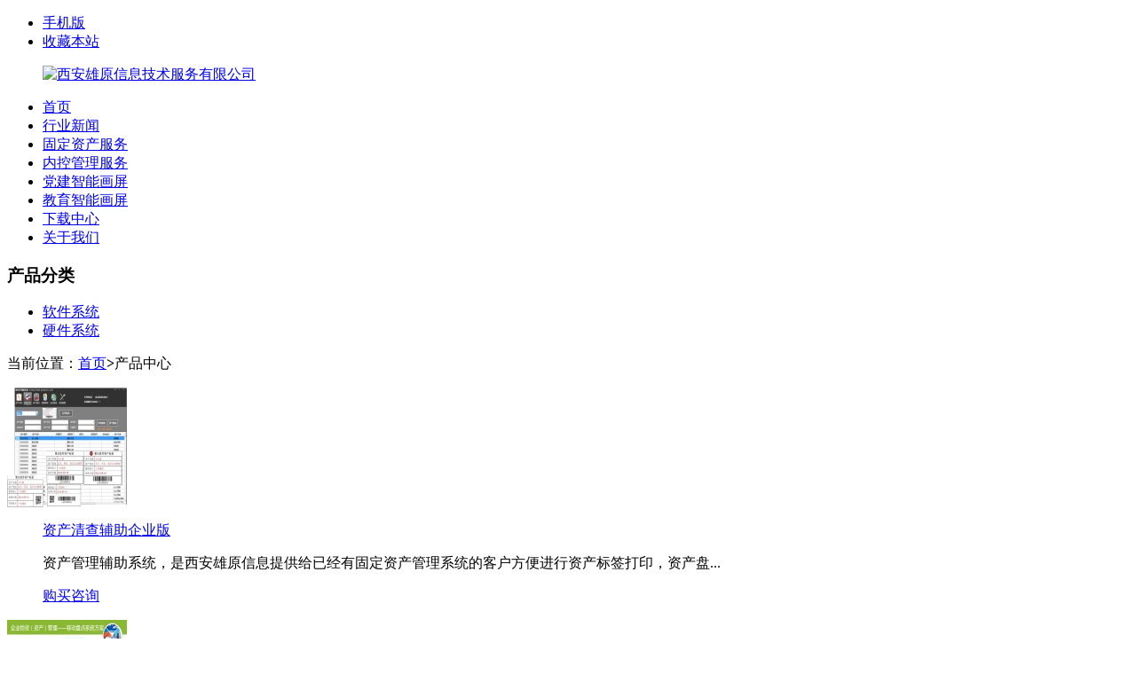

--- FILE ---
content_type: text/html; charset=utf-8
request_url: http://govservice.cn/product
body_size: 8063
content:
<!DOCTYPE html PUBLIC "-//W3C//DTD XHTML 1.0 Transitional//EN" "http://www.w3.org/TR/xhtml1/DTD/xhtml1-transitional.dtd">
<html xmlns="http://www.w3.org/1999/xhtml">
<head>
<meta http-equiv="Content-Type" content="text/html; charset=utf-8" />
<meta name="keywords" content="" />
<meta name="description" content="" />
<title>产品中心 | 西安雄原信息技术服务有限公司 - Powered by DouPHP</title>
<link href="http://www.govservice.cn/theme/default/style.css" rel="stylesheet" type="text/css" />
<script type="text/javascript" src="http://www.govservice.cn/theme/default/images/jquery.min.js"></script>
<script type="text/javascript" src="http://www.govservice.cn/theme/default/images/global.js"></script>
</head>
<body>
<div id="wrapper"> <div id="top">
 <div class="wrap">
    <ul class="topNav">
    
      <li><a href="http://govservice.cn/m">手机版</a><s></s></li>
    
      <li><a href="javascript:AddFavorite('http://govservice.cn/', '西安雄原信息技术服务有限公司')">收藏本站</a></li>
  </ul>
 </div>
</div>
<div id="header">
 <div class="wrap clearfix">
  <ul class="logo">
   <a href="http://govservice.cn/"><img height="70" src="http://www.govservice.cn/theme/default/images/logo.png" alt="西安雄原信息技术服务有限公司" title="西安雄原信息技术服务有限公司" /></a>
  </ul>
  <ul >
   
  </ul>
 </div>
</div>
<div id="mainNav">
 <ul class="wrap">
  <li><a href="http://govservice.cn/" class="first">首页</a></li>
   
  <li><a href="http://govservice.cn/news/industry">行业新闻</a> 
    </li>
   
  <li><a href="http://govservice.cn/news/zcglfw">固定资产服务</a> 
    </li>
   
  <li><a href="http://govservice.cn/nkglfw.html">内控管理服务</a> 
    </li>
   
  <li><a href="http://govservice.cn/djznhp.html">党建智能画屏</a> 
    </li>
   
  <li><a href="http://govservice.cn/jyznhp.html">教育智能画屏</a> 
    </li>
   
  <li><a href="http://govservice.cn/download">下载中心</a> 
    </li>
   
  <li><a href="http://govservice.cn/contact.html" class="last">关于我们</a> 
    </li>
    <div class="clear"></div>
 </ul>
</div> <div class="wrap mb">
  <div id="pageLeft"> <div class="treeBox">
 <h3>产品分类</h3>
 <ul>
    <li><a href="http://govservice.cn/product/rjxt">软件系统</a></li>
      <li><a href="http://govservice.cn/product/yjxt">硬件系统</a></li>
     </ul>
</div> </div>
  <div id="pageIn"> <div class="urHere">当前位置：<a href="http://govservice.cn/">首页</a><b>></b>产品中心</div>   <div class="productList"> 
     
    <dl>
    <dt><a href="http://govservice.cn/product/rjxt/23.html"><img src="http://govservice.cn/images/product/23_thumb.png" alt="资产清查辅助企业版" width="135" height="135" /></a></dt>
    <dd>
     <p class="name"><a href="http://govservice.cn/product/rjxt/23.html" title="资产清查辅助企业版">资产清查辅助企业版</a></p>
     <p class="brief">资产管理辅助系统，是西安雄原信息提供给已经有固定资产管理系统的客户方便进行资产标签打印，资产盘...</p>
     
     <p><a href="http://govservice.cn/product/rjxt/23.html" class="btn">购买咨询</a></p>
    </dd>
    </dl>
     
    <dl>
    <dt><a href="http://govservice.cn/product/rjxt/22.html"><img src="http://govservice.cn/images/product/22_thumb.png" alt="资产RFID电子标签管理系统" width="135" height="135" /></a></dt>
    <dd>
     <p class="name"><a href="http://govservice.cn/product/rjxt/22.html" title="资产RFID电子标签管理系统">资产RFID电子标签管理系统</a></p>
     <p class="brief"></p>
     
     <p><a href="http://govservice.cn/product/rjxt/22.html" class="btn">购买咨询</a></p>
    </dd>
    </dl>
     
    <dl>
    <dt><a href="http://govservice.cn/product/rjxt/21.html"><img src="http://govservice.cn/images/product/21_thumb.png" alt="办公室资产卡设计打印软件" width="135" height="135" /></a></dt>
    <dd>
     <p class="name"><a href="http://govservice.cn/product/rjxt/21.html" title="办公室资产卡设计打印软件">办公室资产卡设计打印软件</a></p>
     <p class="brief">办公室资产卡设计打印软件是西安雄原信息研发的专门为行政事业单位设计打造，通过资产台帐excel...</p>
     
     <p><a href="http://govservice.cn/product/rjxt/21.html" class="btn">购买咨询</a></p>
    </dd>
    </dl>
     
    <dl>
    <dt><a href="http://govservice.cn/product/rjxt/19.html"><img src="http://govservice.cn/images/product/19_thumb.png" alt="资产标签设计打印辅助系统" width="135" height="135" /></a></dt>
    <dd>
     <p class="name"><a href="http://govservice.cn/product/rjxt/19.html" title="资产标签设计打印辅助系统">资产标签设计打印辅助系统</a></p>
     <p class="brief"></p>
     
     <p><a href="http://govservice.cn/product/rjxt/19.html" class="btn">购买咨询</a></p>
    </dd>
    </dl>
     
    <dl>
    <dt><a href="http://govservice.cn/product/rjxt/18.html"><img src="http://govservice.cn/images/product/18_thumb.png" alt="行政事业单位资产盘点<br>辅助系统" width="135" height="135" /></a></dt>
    <dd>
     <p class="name"><a href="http://govservice.cn/product/rjxt/18.html" title="行政事业单位资产盘点<br>辅助系统">行政事业单位资产盘点<br>辅助系统</a></p>
     <p class="brief"></p>
     
     <p><a href="http://govservice.cn/product/rjxt/18.html" class="btn">购买咨询</a></p>
    </dd>
    </dl>
     
    <dl>
    <dt><a href="http://govservice.cn/product/rjxt/17.html"><img src="http://govservice.cn/images/product/17_thumb.png" alt="资产实物盘查<br>平板辅助系统" width="135" height="135" /></a></dt>
    <dd>
     <p class="name"><a href="http://govservice.cn/product/rjxt/17.html" title="资产实物盘查<br>平板辅助系统">资产实物盘查<br>平板辅助系统</a></p>
     <p class="brief"></p>
     
     <p><a href="http://govservice.cn/product/rjxt/17.html" class="btn">购买咨询</a></p>
    </dd>
    </dl>
     
    <dl class="last">
    <dt><a href="http://govservice.cn/product/rjxt/16.html"><img src="http://govservice.cn/images/product/1441862026_thumb.png" alt="雄原资产日常管理<br>辅助系统" width="135" height="135" /></a></dt>
    <dd>
     <p class="name"><a href="http://govservice.cn/product/rjxt/16.html" title="雄原资产日常管理<br>辅助系统">雄原资产日常管理<br>辅助系统</a></p>
     <p class="brief">主要包括3个功能点，1--盘点 2--查看 3--清除...</p>
     
     <p><a href="http://govservice.cn/product/rjxt/16.html" class="btn">购买咨询</a></p>
    </dd>
    </dl>
        <div class="clear"></div>
   </div>
   <div class="pager">总计 7 个记录，共 1 页，当前第 1 页 | <a href="http://govservice.cn/product/o1/">第一页</a> 上一页 下一页 <a href="http://govservice.cn/product/o1/">最末页</a></div> </div>
  <div class="clear"></div>
 </div>
 <div id="onlineService">
 <div class="onlineIcon">在线客服</div>
 <div id="pop">
  <ul class="onlineQQ">
      <a href="http://wpa.qq.com/msgrd?v=3&uin=469195442&site=qq&menu=yes" target="_blank">QQ交谈</a>
      </ul>
  <ul class="service">
   <li>销售热线<br />400-029-8099</li>
   <li><a href="">我要留言</a></li>
  </ul>
 </div>
 <p class="goTop"><a href="javascript:;" onfocus="this.blur();" class="goBtn"></a></p>
</div>
 <div id="footer">
 <div class="wrap">
  <div class="footNav"><a href="http://govservice.cn/product">辅助工具系统</a></div>
  <div class="copyRight">© 西安雄原信息技术服务有限公司 2016 All Rights Reserved. <a href="http://www.miibeian.gov.cn/" target="_blank"><a href='https://www.miit.gov.cn/'  target='_blank' >ICP备案号-陕ICP备19019412号-2</a></a></div>
<script language='javaScript' src='http://wljg.xags.gov.cn/bsjs_new/610131/6101310100100109325.js'></script>

  </div>
</div>
 </div>
</body>
</html>